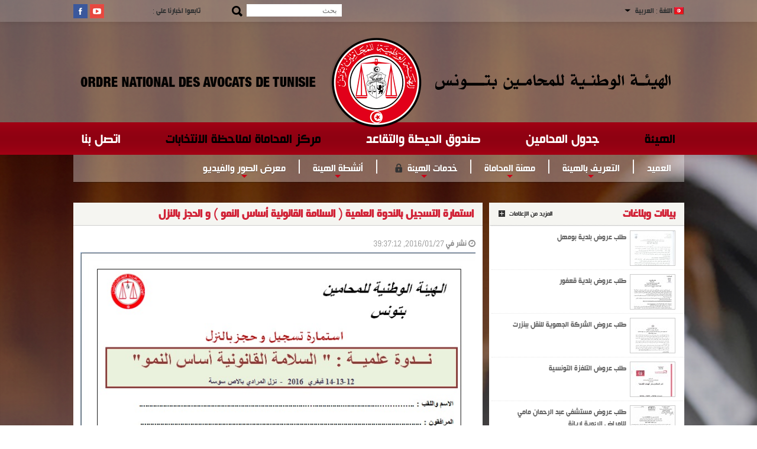

--- FILE ---
content_type: text/css
request_url: https://avocat.org.tn//css/reset.css
body_size: 468
content:
a,abbr,acronym,address,applet,article,aside,audio,b,big,blockquote,body,canvas,caption,center,cite,code,dd,del,details,dfn,dialog,div,dl,dt,em,embed,fieldset,figcaption,figure,font,footer,form,h1,h2,h3,  h4,h5,h6,header,hgroup,hr,html,i,iframe,img,ins,kbd,label,legend,li,mark,menu,meter,nav,object,ol,output,p,pre,progress,q,rp,rt,ruby,s,samp,section,small,span,strike,strong,sub,summary,sup,table,tbody,td,tfoot,th,thead,time,tr,tt,u,ul,var,video,xmp {border:0;margin:0;padding:0;}

html,body {height:100%;}

article,aside,details,figcaption,figure,footer,header,hgroup,menu,nav,section {display:block;}

article{height:100%;}

b,strong {font-weight:bold;}

img {background-color:transparent;font-size:0;vertical-align:middle;-ms-interpolation-mode:bicubic; }

a {text-decoration:none;color:#030303;}

a:hover {color:#eb4d5f;}

ol,ul {list-style: none;}

li {display:list-item;list-style:none;}

table {border-collapse:collapse;border-spacing:0;}

th,td,caption {font-weight:normal;vertical-align:top;vertical-align: middle;}

q {quotes:none;}

q:before,q:after {content:'';content:none;}

sub,sup,small {font-size:75%;}

sub,sup {line-height:0;position:relative;vertical-align:baseline;}

sub {bottom:-0.25em;}

sup {top:-0.5em;}

svg {overflow:hidden;}

--- FILE ---
content_type: text/css
request_url: https://avocat.org.tn//css/flexslider.css
body_size: 699
content:
.flex-container a,  .flexslider a,  .flex-container a:active,  .flexslider a:active,  .flex-container a:focus,  .flexslider a:focus {
	outline: none;
}
.slides,  .flex-control-nav,  .flex-direction-nav {
	margin: 0;
	padding: 0;
	list-style: none;
}
.flexslider {
	margin: 0;
	padding: 0;
}
.flexslider .slides > li {
	display: none;
	-webkit-backface-visibility: hidden;
}
.flex-pauseplay span {
	text-transform: capitalize;
}
.slides:after {
	content: ".";
	display: block;
	clear: both;
	visibility: hidden;
	line-height: 0;
	height: 0;
}
html[xmlns] .slides {
	display: block;
}
* html .slides {
	height: 1%;
}
.no-js .slides > li:first-child {
	display: block;
}
.flexslider {
	position: relative;
	zoom: 1;
}
.flexslider .slides {
	zoom: 1;
}
.flexslider .slides > li {
	position: relative;
}
.flex-container {
	zoom: 1;
	position: relative;
}
.flex-caption {
	background: none;
	-ms-filter:progid:DXImageTransform.Microsoft.gradient(startColorstr=#4C000000, endColorstr=#4C000000);
	filter:progid:DXImageTransform.Microsoft.gradient(startColorstr=#4C000000, endColorstr=#4C000000);
	zoom: 1;
}
.flex-caption {
	width: 96%;
	padding: 2%;
	margin: 0;
	position: absolute;
	left: 0;
	bottom: 0;
	background: rgba(0,0,0,.3);
	color: #fff;
	text-shadow: 0 -1px 0 rgba(0,0,0,.3);
	font-size: 14px;
	line-height: 18px;
}
.flex-direction-nav {
	height: 0;
}
.flex-direction-nav a {
	width: 52px;
	height: 52px;
	margin: -13px 0 0;
	display: block;
	background: url(theme/bg_direction_nav.html) no-repeat;
	position: absolute;
	top: 50%;
	cursor: pointer;
	text-indent: -999em;
}
.flex-direction-nav .flex-next {
	background-position: -52px 0;
	right: -21px;
}
.flex-direction-nav .flex-prev {
	left: -20px;
}
.flex-direction-nav .flex-disabled {
	opacity: .3;
	filter: alpha(opacity=30);
	cursor: default;
}
.flex-control-nav {
	width: 100%;
	position: absolute;
	bottom: -30px;
	text-align: center;
}
.flex-control-nav li {
	margin: 0 0 0 5px;
	display: inline-block;
	zoom: 1;
*display: inline;
}
.flex-control-nav li:first-child {
	margin: 0;
}
.flex-control-nav a {
	width: 13px;
	height: 13px;
	display: block;
	background: url(theme/bg_control_nav.html) no-repeat;
	cursor: pointer;
	text-indent: -999em;
}
.flex-control-nav a:hover {
	background-position: 0 -13px;
}
.flex-control-nav a.flex-active {
	background-position: 0 -26px;
	cursor: default;
}
.flexslider h2 {
	margin-bottom: 10px;
}
#slider-wrapper {
	margin-bottom: 10px;
	background-color: #f8f8f8;
	position: relative;
	width: auto;
	height: 404px;
}
#slider-wrapper:hover {
	-webkit-box-shadow: #666 0px 0px 5px;
	-moz-box-shadow: #666 0px 0px 5px;
	box-shadow: #666 0px 0px 5px;
}
.slider {
	width: 692px;
	height: 404px;
	position: relative;
	float: left;
	z-index: 500;
}
.slider-text {
	overflow: hidden;
	margin-bottom: 5px;
}
.slider-text p {
	margin-bottom: 0;
}


--- FILE ---
content_type: application/javascript
request_url: https://avocat.org.tn//templates/datepicker/jquery.datepick-ar-DZ.js
body_size: 493
content:
(function($) {
	$.datepick.regionalOptions['ar-DZ'] = {
		monthNames: ['جانفي', 'فيفري', 'مارس', 'أفريل', 'ماي', 'جوان',
		'جويلية', 'أوت', 'سبتمبر','أكتوبر', 'نوفمبر', 'ديسمبر'],
		monthNamesShort: ['1', '2', '3', '4', '5', '6', '7', '8', '9', '10', '11', '12'],
		dayNames: ['الأحد', 'الاثنين', 'الثلاثاء', 'الأربعاء', 'الخميس', 'الجمعة', 'السبت'],
		dayNamesShort: ['الأحد', 'الاثنين', 'الثلاثاء', 'الأربعاء', 'الخميس', 'الجمعة', 'السبت'],
		dayNamesMin: ['الأحد', 'الاثنين', 'الثلاثاء', 'الأربعاء', 'الخميس', 'الجمعة', 'السبت'],
		dateFormat: 'yyyy-mm-dd', firstDay: 7,
		renderer: $.datepick.defaultRenderer,
		prevText: '&#x3c;السابق', prevStatus: 'عرض الشهر السابق',
		prevJumpText: '&#x3c;&#x3c;', prevJumpStatus: '',
		nextText: 'التالي&#x3e;', nextStatus: 'عرض الشهر القادم',
		nextJumpText: '&#x3e;&#x3e;', nextJumpStatus: '',
		currentText: 'اليوم', currentStatus: 'عرض الشهر الحالي',
		todayText: 'اليوم', todayStatus: 'عرض الشهر الحالي',
		clearText: 'مسح', clearStatus: 'امسح التاريخ الحالي',
		closeText: 'إغلاق', closeStatus: 'إغلاق بدون حفظ',
		yearStatus: 'عرض سنة آخرى', monthStatus: 'عرض شهر آخر',
		weekText: 'أسبوع', weekStatus: 'أسبوع السنة',
		dayStatus: 'اختر D, M d', defaultStatus: 'اختر يوم',
		isRTL: true
	};
	$.datepick.setDefaults($.datepick.regionalOptions['ar-DZ']);
})(jQuery);
